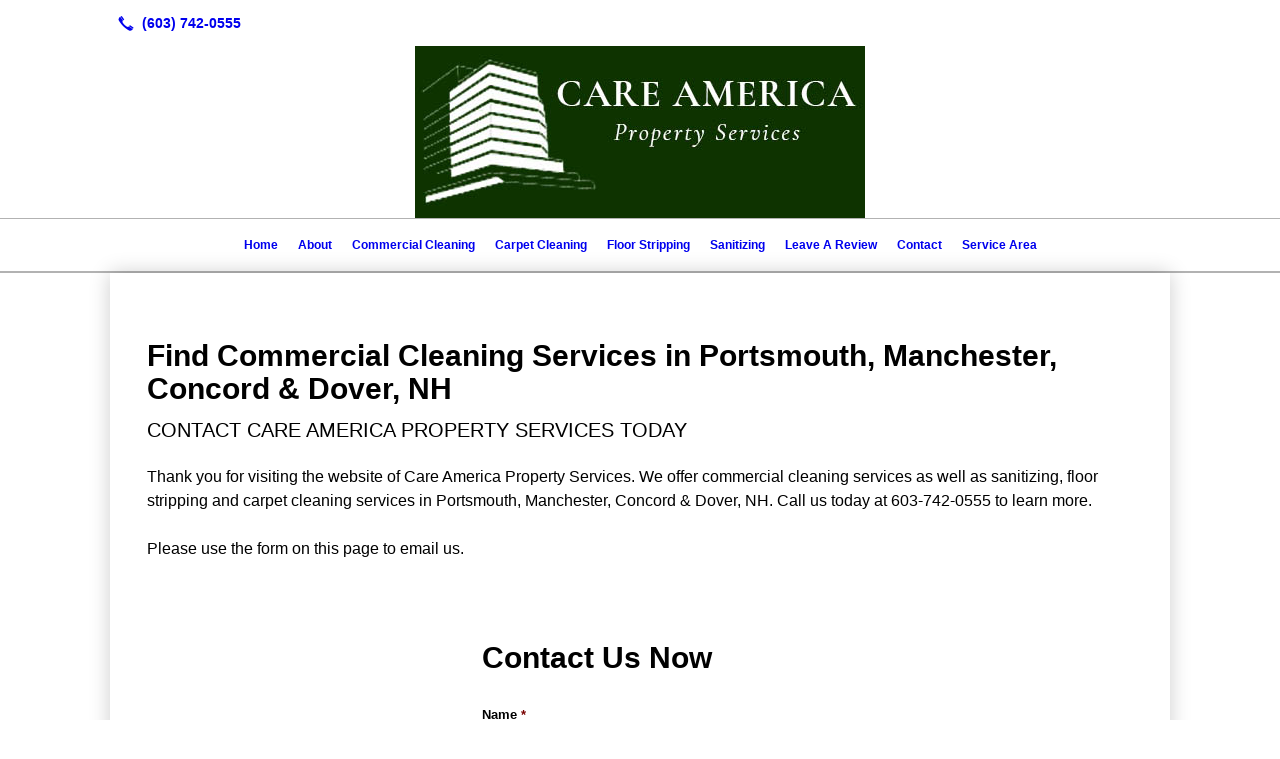

--- FILE ---
content_type: text/html; charset=UTF-8
request_url: https://caream.com/contact/
body_size: 7865
content:
<!DOCTYPE html>
<!DOCTYPE html PUBLIC "-//W3C//DTD HTML 4.01 Transitional//EN" "http://www.w3.org/TR/html4/loose.dtd">

<html lang="en" class="theme_bg ny_theme luna_theme unknown-os" ng-app="themeApp" >
<head>
	<meta http-equiv="Content-Type" content="text/html; charset=utf-8">
    <meta http-equiv="X-UA-Compatible" content="IE=Edge">
    <meta name="viewport" content="width=device-width, initial-scale=1.0, minimal-ui" />
    <title>Contact | Care America Property Services</title>

    <!-- preconnecting / preloading -->
    <link rel="preconnect" as="style" id="jquery-ui-css-preload" href="//ajax.googleapis.com/ajax/libs/jqueryui/1.11.2/themes/smoothness/jquery-ui.min.css?ver=248_11" crossorigin/>
    <!-- end of preconnecting / preloading -->

    <!-- links to styles -->
    <link rel="stylesheet" id="jquery-ui-css"  href="//ajax.googleapis.com/ajax/libs/jqueryui/1.11.2/themes/smoothness/jquery-ui.min.css?ver=248_11" type="text/css" media="all" />


    <!-- from beacon-easton theme definition front_actions() -->
    <link rel="preconnect" id="Source-Sans-Pro-css-preconnect" href="https://fonts.googleapis.com/css?family=Source+Sans+Pro%3A400%2C700&#038;ver=248_11" />
<link rel="stylesheet" id="Source-Sans-Pro-css" href="https://fonts.googleapis.com/css?family=Source+Sans+Pro%3A400%2C700&#038;ver=248_11" type="text/css" media="all"/>
<link rel="stylesheet" id="theme-css" href="https://caream.com/cms_websites/css/dist/beacon-theme_new-york/theme.css?ver=1" type="text/css" media="all and (min-width:0px)"/>
<link rel="stylesheet" id="customize-css" href="https://caream.com/cms_websites/cms_theme_custom_css.php?ver=248_11" type="text/css" media="all"/>
<link rel="stylesheet" id="b2b-map-frontend-styles-and-admin" href="https://caream.com/wp-content/themes/tsm-theme-1/plugins/_the_map/css/map-styles-admin.min.css"/>
<script type="text/javascript" src="https://caream.com/wp-content/plugins/tsm-b2b/plugins/_the_tsi_forms/views/render/TSIFormsRenderer.js?ver=1724879172"></script>
<!-- from _the_list -->

    <!-- general links to JS for all themes-->
    <!-- <script type="text/javascript" src="https://code.jquery.com/jquery-1.12.4.min.js"></script> -->
    <!-- <script type="text/javascript" src="https://code.jquery.com/jquery-migrate-1.4.1.min.js"></script> -->
    <!-- <script type="text/javascript" src="https://tsm-js.s3.amazonaws.com/jquery.validate.js?ver=248_11"></script> -->
    <!-- <script type="text/javascript" src="https://ajax.googleapis.com/ajax/libs/jqueryui/1.11.2/jquery-ui.min.js?ver=248_11"></script> -->
    <!-- from current/wp-content/themes/tsm-theme-1/plugins/_the_list/_the_list.php -->
    <!-- <script type="text/javascript" src="https://tsm-js.s3.amazonaws.com/jquery.sonar.min.js?ver=248_11"></script> -->
    <!-- <script type="text/javascript" src="https://caream.com/wp-content/themes/beacon-easton/js/nwmatcher.js"></script> -->
    <!-- <script type="text/javascript" src="https://caream.com/wp-content/themes/beacon-easton/js/modernizr-custom-11917.js"></script> -->

    <script type="text/javascript" src="https://caream.com/cms_websites/js/dist/shared/external/scripts.min.js"></script>

<script type="text/javascript" src="https://caream.com/cms_websites/tools/AdminBarAnalytics/js/external-tracking.min.js"></script>
<link rel="shortcut icon" sizes="16x16 32x32 64x64" href="/files/2021/08/Care_America.png?w=196&h=196&zc=0">
<meta property="og:title" content="Contact | Care America Property Services"/>
<meta property="og:site_name" content="Care America Property Services"/>
<meta property="og:type" content="website"/>
<meta property="og:url" content="https://caream.com/contact"/>
<meta property="og:description" content=""/>
<meta name="description" itemprop="description" content="" />
<link rel="canonical" href="https://caream.com/contact" />
<link rel="stylesheet" id="custom-css-css" href="https://caream.com/cms_websites/cms_custom_css.php?ver=248_11" type="text/css" media="all"/>

<script type="text/javascript">
//<![CDATA[
    var b2b = {
        'isTestingUser' : 0,
        'tag':'248_11',
        'theme': 'beacon-theme_new-york',
        'blog_id': '',
        'website_id': 40978,
        'CID':'', // later
        'gaId':'UA-71666200-130',
        'page_type': '',
        'isPage': '',
        'post_id': '457982',
        'home_url':'https://caream.com',
        'admin_url':'',
        'plugins_url':'',
        'basename':'index.php',
        'isMobile':0,
        'isTablet':0,
        'isFrontPage': 0,
        'isPost':0,
        'isSuperAdmin':0,
        'isBeacon':1,
        'isB2Badmin':0,
        'hasStore':0,
        'primary_menu': 0 ,
        'qstr':[],
        'containerClasses':{},
        'post_password_required':0,
        'onFly':0
    };
//]]>
</script>
    <script type="text/javascript">
				window.b2b = window.b2b || {};
				window.b2b.GA = {"accounts":["UA-71666200-130","UA-26792682-1"]};
		</script>
<script type="text/javascript">
    var analyticsFileTypes = [''];
    var analyticsSnippet = 'enabled';
</script>

<script type="text/javascript">
    var _gaq = _gaq || [];
    _gaq.push(['_setAccount', 'UA-71666200-130']);
    _gaq.push(['_addDevId', 'i9k95']); // Google Analyticator App ID with Google
    _gaq.push(['_setCampaignCookieTimeout', 0]);

    _gaq.push(['_trackPageview']);

    _gaq.push(['_setAccount', 'UA-26792682-1']);
_gaq.push(['_setCampaignCookieTimeout', 0]);
_gaq.push(['_trackPageview']);

    (function() {
        var ga = document.createElement('script'); ga.type = 'text/javascript'; ga.async = true;
        ga.src = ('https:' == document.location.protocol ? 'https://ssl' : 'http://www') + '.google-analytics.com/ga.js';
        var s = document.getElementsByTagName('script')[0]; s.parentNode.insertBefore(ga, s);
    })();
</script>

        <!-- Master Google tag (gtag.js) -->
            <script async src="https://www.googletagmanager.com/gtag/js?id=G-PF8RFHR03F"></script>
            <script>
            window.dataLayer = window.dataLayer || [];
            function gtag(){dataLayer.push(arguments);}
            gtag('js', new Date());
            gtag('config', 'G-PF8RFHR03F');
        </script>


            <!-- Ga4 Script-->
            <!-- Elapsed Time: 0.0026149749755859s -->
            <script async src="https://www.googletagmanager.com/gtag/js?id=G-QKZPVLWVGR"></script>
            <script> window.dataLayer = window.dataLayer || []; function gtag(){dataLayer.push(arguments);} gtag('js', new Date()); gtag('config', 'G-QKZPVLWVGR'); </script>


        <!-- Custom CTC & CTD events -->
        <script>
            document.addEventListener('DOMContentLoaded', function () {
                document.querySelectorAll("a[href^='tel']").forEach(function(el){
                    el.addEventListener('click', function (event) {
                        gtag('event', 'call_click');
                    });
                });
                document.querySelectorAll("a[href^='https://maps.google.com/maps']").forEach(function(el){
                    el.addEventListener('click', function (event) {
                        gtag('event', 'directions_click');
                    });
                });
            }, false);
        </script>

</head>
<body class=" page page-id-457982 page-template-default ve-iframe beacon r2 unknown">

<div class="mobile-wrapper">
    <div id="wrapper" class="beacon_wrapper">
<div class="mobile_share_wrap modal_wrap">
    <div class="modal_content share_icons">
        <h3 class="modal_title">Follow Us <a href="#" class="modal_close close-share">x</a></h3>
        <div class="share_icons_list_wrap modal_list_wrap">
            <div class="share_icons_list modal_list">
<a href='tel:+1-603-742-0555' class='phone' data-icon='A' title='(603) 742-0555'></a>
<ul class="social-media-links"></ul>            </div>
        </div>
    </div>
</div>
<div id="the_header" class="header">
    <div class="ss_container header_share_wrap inline-list">
        <div class="share_icons-wrap share_icons">
            <div class="share_icons_list">
<a href='tel:+1-603-742-0555' class='phone' data-icon='A' title='(603) 742-0555'></a>
<ul class="social-media-links"></ul>            </div>
        </div>
    </div>

    <div class="mobile-triggers">
        <a href="#" class="trigger menu-trigger"><span>a</span></a>
            </div>
    <div class="header_logo_wrap">

<div id='_the_logo' class='_is_plugin header-logo' slug='_the_logo' data-extra-args='{"section":"header"}'>
<h2 class='logo logo-v2'>
<div data-numslots="1" class="logo-variation logo-variation-header"><div  class="logo-slot pct100 slot_0 slot-type-image align-center"><a class="ve_no_url" href="https://caream.com" title="Care America Property Services" rel="home"><img  src="/files/2021/04/logo2.jpg" /></a></div></div><div data-numslots="1" class="logo-variation logo-variation-mobile"><div  class="logo-slot pct100 slot_0 slot-type-image align-center"><a class="ve_no_url" href="https://caream.com" title="Care America Property Services" rel="home"><img  src="/files/2021/04/logo2.jpg" /></a></div></div>
</h2></div>    </div>
</div><!-- closed id="the_header" -->

        <div id="access" class="original_access">
        <div class="menu align-center">
            <ul id="menu-primary-menu" rel="dennis" class="sf-menu sf-menu_bg"><li class=" menu-item menu-item-499472 menu-item-object-page menu-item-type-  page_item page-item-457961" id="menu-item-499472"><a href="https://caream.com/">Home</a></li><li class=" menu-item menu-item-499489 menu-item-object-page menu-item-type-post_type " id="menu-item-499489"><a href="https://caream.com/about/">About</a></li><li class=" menu-item menu-item-499490 menu-item-object-page menu-item-type-post_type " id="menu-item-499490"><a href="https://caream.com/commercial-cleaning/">Commercial Cleaning</a></li><li class=" menu-item menu-item-499491 menu-item-object-page menu-item-type-post_type " id="menu-item-499491"><a href="https://caream.com/carpet-cleaning/">Carpet Cleaning</a></li><li class=" menu-item menu-item-499492 menu-item-object-page menu-item-type-post_type " id="menu-item-499492"><a href="https://caream.com/floor-stripping/">Floor Stripping</a></li><li class=" menu-item menu-item-499493 menu-item-object-page menu-item-type-post_type " id="menu-item-499493"><a href="https://caream.com/sanitizing/">Sanitizing</a></li><li class=" menu-item menu-item-769617 menu-item-object-custom menu-item-type-custom " id="menu-item-769617"><a href="https://g.page/r/CeELqu_RhQdeEB0/review" target="_blank">Leave A Review</a></li><li class=" menu-item menu-item-499494 menu-item-object-page menu-item-type-post_type current-menu-item current_page_item" id="menu-item-499494"><a href="https://caream.com/contact/">Contact</a></li><li class=" menu-item menu-item-893332 menu-item-object-page menu-item-type-post_type " id="menu-item-893332"><a href="https://caream.com/service-area/">Service Area</a></li></ul>
        </div>        </div>

<div class="container-wrap">
    <div id="container" class="">

<div class="mobile-abovepost"><a href="javascript:void(0);" class="multi-contact-link" data-icon="M">Contact Us</a><div class="multi-contacts-wrap modal_wrap"><div class="modal_content multi-contacts"><h3 class="modal_title">Contact Info <span class="modal_close close-contacts">x</span></h3><div class="multi-loc-wrap modal_list_wrap"><ul class="mobile-multi-locations modal_list" id="mobile-location-0"><li class=" tsi-address "><a href="https://maps.google.com/maps?daddr=, Dover, NH 03820" data-icon="M" title="https://maps.google.com/maps?daddr=, Dover, NH 03820" target="_blank"><span><b>Care America Property Services</b></span></a></li><li class=" tsi-phone "><a href="tel:(603) 742-0555" data-icon="A" title="(603) 742-0555"><span><b>Phone:</b> (603) 742-0555</span></a></li><li class=" tsi-phone "><a href="tel:(603) 742-5604" data-icon="A" title="(603) 742-5604"><span><b>Fax Number:</b> (603) 742-5604</span></a></li><li class=" tsi-phone "><a href="tel:(800) 649-0443" data-icon="A" title="(800) 649-0443"><span><b>800 Number:</b> (800) 649-0443</span></a></li></ul></div></div></div></div>
<div class='full_width_content section_content content_bg wrp_color_bg'><div class='section w1060'><!-- Start block beacon_article -->
<!-- article new RENDER -->
<div id='section_1' class='list_block type_article a1 column_amt_1 landscape_4_3 large not_well tsidesign_internal'>

<div class='item_1 the_list_item  not_hero no_image yes_heads yes_desc' lang='en'>
                    <div class='the_list_wrap'>
<div class='the_list_item_heads'>
<H1 class='the_list_item_headline hds_color'>Find Commercial Cleaning Services in Portsmouth, Manchester, Concord & Dover, NH</H1>
<h3 class='the_list_item_subheadline hds_color'>Contact Care America Property Services today</h3></div>
<div class='the_list_item_desc txt_color'><p><p>Thank you for visiting the website of Care America Property Services. We offer commercial cleaning services as well as sanitizing, floor stripping and carpet cleaning services in Portsmouth, Manchester, Concord & Dover, NH. Call us today at 603-742-0555 to learn more.<br><br>Please use the form on this page to email us.</p></p></div>

</div></div>
</div>
<!-- end of article new RENDER --><!-- End block --></div></div><div class='content thereIsFeatured section_content content_bg wrp_color_bg'><div class='section w316'><!-- Start block beacon_article -->
<!-- article new RENDER -->
<div id='section_2' class='list_block type_article a1 column_amt_1 square_1_1 small not_well '>

<div class='item_1 the_list_item center not_hero no_image no_heads no_desc' lang='en'>
                    <div class='the_list_wrap'>
<div class='the_list_item_heads'></div>
<div id="_the_map_wrapper" class="_the_map _is_plugin" slug="_the_map" args="post_id=457982">
                <div class="b2b-location wide">
	<iframe
		class="b2b-location-canvas"
		frameborder="0"
		style="border:0"
		allowfullscreen
	>
	</iframe>
	<!-- <div class="b2b-location-nav">
		<img class="b2b-location-nav-up" src="img/b2b-maps-wide-nav-up.png"/><img class="b2b-location-nav-down" src="img/b2b-maps-wide-nav-down.png"/>	</div> -->
	<div class="b2b-location-items-container">
		<div class="b2b-location-items">
			<ul>
								<li data-iframe-src-query="&amp;q=%2C%2CDover%2CNH%2C03820%2C" data-address=", , Dover, NH, 03820" data-index="1">
					<div class="b2b-location-basic-info">
						<div class="b2b-location-hover-box"></div>						<h2>Care America Property Services</h2>
            <p>

              Dover, NH 03820
            </p>
												<a class="b2b-location-get-directions color_bodylinks" href="https://maps.google.com/maps?daddr=, Dover, NH 03820&hl=en" target="_blank">GET DIRECTIONS</a>
												<a class="b2b-location-expand-icon" href="javascript:void(0);" title="See Details"></a>
					</div>
					<p class="b2b-location-detail-info">
						<br/><span class="b2b-location-h2">Call Us</span><br/><a href="tel:(603) 742-0555"><b>Phone:</b> (603) 742-0555</a><br/><a href="tel:(603) 742-5604"><b>Fax Number:</b> (603) 742-5604</a><br/><a href="tel:(800) 649-0443"><b>800 Number:</b> (800) 649-0443</a><br/>                        													<br/><span class="b2b-location-h2">Hours</span><br/>
							<b>Mon: </b>8:00AM-5:00PM<br/><b>Tue: </b>8:00AM-5:00PM<br/><b>Wed: </b>8:00AM-5:00PM<br/><b>Thu: </b>8:00AM-5:00PM<br/><b>Fri: </b>8:00AM-5:00PM<br/><b>Sat: </b>Closed<br/><b>Sun: </b>Closed<br/>					</p>				</li>
							</ul>
		</div>
	</div>
</div>

                </div>
</div></div>
</div>
<!-- end of article new RENDER --><!-- End block --></div><div class='section w652'><!-- Start block beacon_article -->
<!-- article new RENDER -->
<div id='section_3' class='list_block type_article a1 column_amt_1 square_1_1 large not_well '>

<div class='item_1 the_list_item center not_hero no_image no_heads no_desc' lang='en'>
                    <div class='the_list_wrap'>
<div class='the_list_item_heads'></div>

<!-- Tsi Form show_title = 1 show_descr = 1-->

<script type='text/javascript'>
    //<![CDATA[
 document.addEventListener('DOMContentLoaded', function (e) { 
var formDataNew={};
formDataNew = {"id": 74186, "title": "Contact Us Now", "button": {"text": "Submit", "type": "text", "imageUrl": ""}, "fields": [{"id": 6, "size": "medium", "type": "name", "label": "Name", "inputs": [{"id": "6.3", "name": "", "label": "First"}, {"id": "6.6", "name": "", "label": "Last"}], "cssClass": "", "showTabs": false, "inputName": "", "inputType": "", "isRequired": true, "nameFormat": "advanced", "pageNumber": 1, "displayOnly": "", "placeholder": "", "defaultValue": "", "noDuplicates": false, "labelPlacement": "", "conditionalLogic": "", "allowsPrepopulate": false, "subLabelPlacement": ""}, {"id": 4, "size": "medium", "type": "phone", "label": "Phone", "inputs": null, "cssClass": "", "showTabs": false, "inputName": "", "inputType": "", "isRequired": true, "pageNumber": 1, "displayOnly": "", "phoneFormat": "standard", "placeholder": "", "defaultValue": "", "noDuplicates": false, "labelPlacement": "", "conditionalLogic": "", "allowsPrepopulate": false, "subLabelPlacement": ""}, {"id": 3, "size": "medium", "type": "email", "label": "Email", "inputs": null, "cssClass": "", "showTabs": false, "inputName": "", "inputType": "", "isRequired": true, "pageNumber": 1, "displayOnly": "", "placeholder": "", "defaultValue": "", "noDuplicates": false, "labelPlacement": "", "conditionalLogic": "", "allowsPrepopulate": false, "subLabelPlacement": ""}, {"id": 8, "size": "medium", "type": "text", "group": "standard", "label": "Company Name", "rules": {"name": false, "email": false, "phone": false, "address": false}, "formId": 74186, "inputs": null, "choices": "", "cssClass": "", "maxFiles": "", "showTabs": true, "adminOnly": false, "fieldname": "text_8", "inputMask": "", "inputName": "", "inputType": "", "logicType": "all", "typeLabel": "Single Line Text", "actionType": "show", "adminLabel": "", "isRequired": true, "pageNumber": 1, "validation": [{"rule": "phone", "value": "false"}, {"rule": "name", "value": "false"}, {"rule": "address", "value": "false"}, {"rule": "email", "value": "false"}], "description": "", "placeholder": "", "defaultValue": "", "errorMessage": "", "noDuplicates": false, "multipleFiles": false, "labelPlacement": "", "disableQuantity": false, "conditionalLogic": "", "allowsPrepopulate": false, "enableCalculation": "", "inputMaskViewType": "", "subLabelPlacement": "", "calculationFormula": "", "calculationRounding": "", "descriptionPlacement": null, "displayAllCategories": false}, {"id": 5, "size": "medium", "type": "textarea", "label": "Message/Suggestions", "inputs": null, "cssClass": "", "showTabs": false, "inputName": "", "inputType": "", "isRequired": true, "pageNumber": 1, "displayOnly": "", "placeholder": "", "defaultValue": "", "noDuplicates": false, "labelPlacement": "", "conditionalLogic": "", "allowsPrepopulate": false, "subLabelPlacement": ""}, {"id": 7, "size": "medium", "type": "ayah", "label": "Security Check", "inputs": null, "maxRows": 0, "cssClass": "", "showTabs": false, "inputName": "", "inputType": "", "isRequired": true, "pageNumber": 1, "displayOnly": "", "placeholder": "", "defaultValue": "", "noDuplicates": false, "labelPlacement": "", "conditionalLogic": "", "allowsPrepopulate": false, "subLabelPlacement": ""}], "version": "1.9.15.16", "isModified": false, "pagination": null, "description": "", "btnIconClass": "fa-fw fa-list-ul", "labelPlacement": "top_label", "lastPageButton": null, "useReactRenderer": false, "firstPageCssClass": null, "postTitleTemplate": "", "replaceChoiceList": false, "postContentTemplate": "", "descriptionPlacement": "below", "useCurrentUserAsAuthor": true, "postTitleTemplateEnabled": false, "postContentTemplateEnabled": false};
var formId=0;
formId = 74186;
var config = {
	 verbose: false,
	 class: ' ',
	 resources: {
		 postForm: function(formPostData) {
			 return jQuery.ajax({url:'https://formtraffic.townsquareinteractive.com/laravel/api/v1/formdata/postform', type: 'POST', data: formPostData, processData: false, contentType:false});
		 }
	 },
	 events: {},
	 skey: '3RX0+gUr79RHdIihV81LjA==',
	 formData: formDataNew,
	 formId: formId,
	 showTitle: 1,
	 showDescription: 1,
	 nrc: '',
	 nrcData: [],
	 maxFileUploadSize: '16M',
	 userIsFromEU: '',
}

 var form741862093819273 = document.getElementById('tsi-form741862093819273');
 var tsiFormRendererAPI = TSIFormsRenderer(form741862093819273, config);
 });
    //]]>
</script>

 <div id='tsi-form741862093819273'></div>  <style type="text/css">  /* add SVG background image support for retina devices -------------------------------*/  img.add_list_item {      background-image: url([data-uri]);  }  img.delete_list_item {      background-image: url([data-uri]);  }  img.add_list_item,  img.delete_list_item {      width: 1em;      height: 1em;      background-size: 1em 1em;      opacity: 0.5;  }  img.add_list_item:hover,  img.add_list_item:active,  img.delete_list_item:hover,  img.delete_list_item:active {      opacity: 1.0;  }  </style><!-- End of Tsi Form -->
</div></div>
</div>
<!-- end of article new RENDER --><!-- End block --></div></div></div> <!-- closed div id="container" -->
<div id="the_footer">
    <div class="footer">
        <div class="section w988">
            <div class="list_block type_article column_amt_4 small">
                            </div>
        </div>
    </div><!-- closed class="footer" -->
    <div class="footer_brand">
        
<div id='_the_logo' class='_is_plugin footer-logo' slug='_the_logo' data-extra-args='{"section":"footer"}'>
<h2 class='logo logo-v2'>
<div data-numslots="1" class="logo-variation logo-variation-footer"><div  class="logo-slot pct100 slot_0 slot-type-image align-center"><a class="ve_no_url" href="https://caream.com" title="Care America Property Services" rel="home"><img  src="/files/2021/04/logo2.jpg" /></a></div></div>
</h2></div>    </div><!-- closed class="footer_brand" -->
    <div class="footer">
        
<div id="_the_copyright">
    <div class="copy">
        <ul rel="1">
            <li>Copyright &copy; 2026 Care America Property Services, all rights reserved.</li>
            <li><span class='footer-city-state-zip-address footer-address'><span>Dover</span>,&nbsp;<span>NH</span>&nbsp;<span>03820</span>&nbsp;&nbsp;</span>
            <span class='footer-phone-address footer-address'>
                (603) 742-0555
            </span>
            </li>
        </ul>
    </div>
</div>
    </div><!-- closed class="footer" with copyright-->
</div> <!-- closed class="the_footer" -->


</div><!-- closed class="mobile-wrapper" -->
</div><!-- closed class="beacon_wrapper" -->
<div id="_the_embeded_below_mods" slug="">
                <div id="_the_embeded_below_mods_wrapper"></div>
                <div id="_the_embeded_below_mods_btn" class="_is_embeded"></div>
            </div>
<script type="text/javascript" src="https://caream.com/cms_websites/js/dist/shared/underscore.min.js?ver=1.8.3"></script>
<script type="text/javascript" src="https://caream.com/cms_websites/js/dist/beacon-easton/theme-plugins-min.js"></script>
<script type="text/javascript" src="https://caream.com/cms_websites/js/dist/beacon-theme_new-york/theme-min.js"></script>
<script type="text/javascript" src="https://caream.com/cms_websites/js/dist/shared/internal/beacon-lazy-load.min.js"></script>
<script type="text/javascript" src="https://caream.com/cms_websites/js/dist/beacon-easton/theme-menu-horizontal-v1.min.js"></script>
<script type="text/javascript" src="https://maps.googleapis.com/maps/api/js?key=AIzaSyAHJGp7isHG3e4gWmNiL21ZHBr6a5pVpJY&sensor=false"></script>
<script type="text/javascript" src="https://caream.com/cms_websites/js/dist/shared/external-non-blocking/scripts.min.js"></script>
<script type="text/javascript" src="https://caream.com/wp-content/themes/tsm-theme-1/plugins/_the_map/js/vslimscroll.min.js"></script>
<script type="text/javascript" src="https://caream.com/wp-content/themes/tsm-theme-1/plugins/_the_map/js/jquery.googlemapsplugin.min.js"></script>
<script type="text/javascript" src="https://caream.com/wp-content/themes/tsm-theme-1/plugins/_the_map/js/init-scripts.min.js"></script>

<script type="text/javascript" src="https://caream.com/cms_websites/tools/GAEventTracking/js/scripts.min.js"></script><script> jQuery(document).ready(function(){ jQuery("body").append("<div id='ctaBottom'><a href='/contact/'><span class='cta_btn'>Contact Us</span></a></div>"); }); </script>

<script src="https://kit.fontawesome.com/9bf0e924ac.js" crossorigin="anonymous"></script>
 <script>jQuery(document).ready(function(){jQuery("body").append('<div class="social_items_flex"><a href="https://www.facebook.com/caream95/" target="_blank"><div class="social_button facebook_button"><div class="floating_icon"><i class="fab fa-facebook-f"></i></div> <span>Review Us On Facebook!</span></div></a><a href="https://www.google.com/search?q=Care+America+Property+Services&sxsrf=ALiCzsaF-zJi9n3lEqp9xD5VLFGwhFMJNw%3A1652301136082&source=hp&ei=UB18YqjgAefukvQP1O6E2Aw&iflsig=AJiK0e8AAAAAYnwrYJUPVXLEF2e7w-YJHjYdDh47Dhcj&ved=0ahUKEwioyJmypdj3AhVnt4QIHVQ3AcsQ4dUDCAk&uact=5&oq=Care+America+Property+Services&gs_lcp=Cgdnd3Mtd2l6EAMyCwguEIAEEMcBEK8BUABYAGCBA2gAcAB4AIABUIgBUJIBATGYAQCgAQKgAQE&sclient=gws-wiz#lrd=0x89e296d46a94f86f:0x5e0785d1efaa0be1,3" target="_blank"><div class="social_button google_button"><div class="floating_icon"><i class="fab fa-google"></i></div> <span>Review Us On Google!</span></div></a></div>');});</script>

<script>
jQuery(document).ready(function(){jQuery("body").append("<div id='mobile-call-btn'><a href='tel:603-742-0555'><span>Call Now</span><br><img src='/files/2023/02/call-answer-200_1.png'></a></div>");});
</script>

</body></html>

--- FILE ---
content_type: application/javascript
request_url: https://caream.com/wp-content/themes/tsm-theme-1/plugins/_the_map/js/init-scripts.min.js
body_size: 741
content:
var mapImg={infoBoxClose:"/wp-content/themes/tsm-theme-1/plugins/_the_map/img/map-close-button.png",toolTipArrow:"/wp-content/themes/tsm-theme-1/plugins/_the_map/img/map-tooltip-arrow.png"},smallPluginOptions={showInfoWindow:1,img:mapImg},smallMapMobileOptions={draggable:false,panControl:true};if(jQuery(".b2b-location.small").hasClass("mobile")){smallPluginOptions.mapOptions=smallMapMobileOptions}if(!jQuery("body").hasClass("home")){jQuery(".b2b-location.small.mobile .b2b-location-canvas").show()}jQuery(".b2b-location.wide").googleMapsPlugin({img:mapImg});jQuery(".b2b-location.medium").googleMapsPlugin({img:mapImg});jQuery(".b2b-location.small").googleMapsPlugin({img:mapImg});
// dalbert: Embed map solution
jQuery().ready(function(){
// Find the api key via the js script include
var apiKeys=jQuery("script").filter(function(i,el){var src=jQuery(el).attr("src");return src&&src.indexOf("maps.googleapis.com/maps/api/js?key=")>=0}).map(function(i,el){var src=jQuery(el).attr("src");var match=src.match(/maps\.googleapis\.com\/maps\/api\/js\?key=([^&]+)/);return match.length>=2?match[1]:null});var apiKey=apiKeys.length>0?apiKeys[0]:null;if(apiKey!==null){var isFirst=true;var iframeSrcBase="https://www.google.com/maps/embed/v1/place?key="+encodeURIComponent(apiKey);jQuery(".b2b-location-items ul li[data-iframe-src-query]").each(function(index,el){var clickHandler=function(){var newIframeSrc=iframeSrcBase+jQuery(el).data("iframe-src-query");if(jQuery("iframe.b2b-location-canvas").attr("src")!==newIframeSrc){jQuery("iframe.b2b-location-canvas").attr("src",newIframeSrc)}};jQuery(el).click(clickHandler);if(isFirst){isFirst=false;clickHandler()}})}});